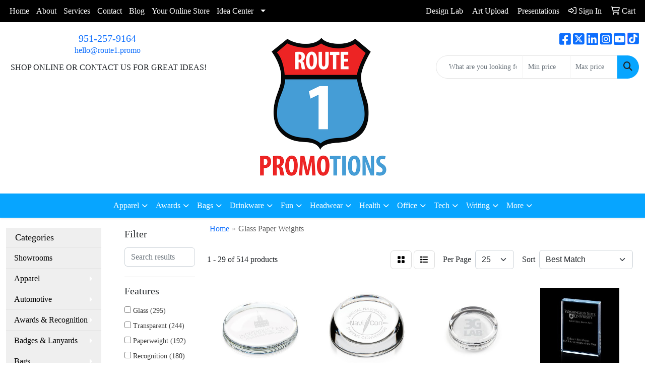

--- FILE ---
content_type: text/html
request_url: https://www.route1.promo/ws/ws.dll/StartSrch?UID=42495&WENavID=18926968
body_size: 13673
content:
<!DOCTYPE html>
<html lang="en"><head>
<meta charset="utf-8">
<meta http-equiv="X-UA-Compatible" content="IE=edge">
<meta name="viewport" content="width=device-width, initial-scale=1">
<!-- The above 3 meta tags *must* come first in the head; any other head content must come *after* these tags -->


<link href="/distsite/styles/8/css/bootstrap.min.css" rel="stylesheet" />
<link href="https://fonts.googleapis.com/css?family=Open+Sans:400,600|Oswald:400,600" rel="stylesheet">
<link href="/distsite/styles/8/css/owl.carousel.min.css" rel="stylesheet">
<link href="/distsite/styles/8/css/nouislider.css" rel="stylesheet">
<!--<link href="/distsite/styles/8/css/menu.css" rel="stylesheet"/>-->
<link href="/distsite/styles/8/css/flexslider.css" rel="stylesheet">
<link href="/distsite/styles/8/css/all.min.css" rel="stylesheet">
<link href="/distsite/styles/8/css/slick/slick.css" rel="stylesheet"/>
<link href="/distsite/styles/8/css/lightbox/lightbox.css" rel="stylesheet"  />
<link href="/distsite/styles/8/css/yamm.css" rel="stylesheet" />
<!-- Custom styles for this theme -->
<link href="/we/we.dll/StyleSheet?UN=42495&Type=WETheme&TS=C45661.5041203704" rel="stylesheet">
<!-- Custom styles for this theme -->
<link href="/we/we.dll/StyleSheet?UN=42495&Type=WETheme-PS&TS=C45661.5041203704" rel="stylesheet">
<style>
.navbar-default .navbar-brand, .navbar-default .navbar-brand img {
    max-height: 220%;
}

#header-inner > div > div > div:nth-child(3) > ul {
display: flex;
gap: 0.4rem;
}
</style>


<style>
    body, html {
        overflow: initial !important;
        overscroll-behavior: initial !important;
    }
    .store-front {
        height: auto !important;
    }
    #loaderAlign{
        height: 100vh;
        display: flex;
        justify-content: center;
        align-items: center;
    }
    .loader {
        border: 16px solid #f3f3f3;
        border-radius: 50%;
        border-top: 16px solid #3498db;
        width: 120px;
        height: 120px;
        -webkit-animation: spin 2s linear infinite; /* Safari */
        animation: spin 2s linear infinite;
    }

    /* Safari */
    @-webkit-keyframes spin {
        0% { -webkit-transform: rotate(0deg); }
        100% { -webkit-transform: rotate(360deg); }
    }

    @keyframes spin {
        0% { transform: rotate(0deg); }
        100% { transform: rotate(360deg); }
    }
</style>

<!-- HTML5 shim and Respond.js for IE8 support of HTML5 elements and media queries -->
<!--[if lt IE 9]>
      <script src="https://oss.maxcdn.com/html5shiv/3.7.3/html5shiv.min.js"></script>
      <script src="https://oss.maxcdn.com/respond/1.4.2/respond.min.js"></script>
    <![endif]-->

</head>

<body style="background:#fff;">


  <!-- Slide-Out Menu -->
  <div id="filter-menu" class="filter-menu">
    <button id="close-menu" class="btn-close"></button>
    <div class="menu-content">
      
<aside class="filter-sidebar">



<div class="filter-section first">
	<h2>Filter</h2>
	 <div class="input-group mb-3">
	 <input type="text" style="border-right:0;" placeholder="Search results" class="form-control text-search-within-results" name="SearchWithinResults" value="" maxlength="100" onkeyup="HandleTextFilter(event);">
	  <label class="input-group-text" style="background-color:#fff;"><a  style="display:none;" href="javascript:void(0);" class="remove-filter" data-toggle="tooltip" title="Clear" onclick="ClearTextFilter();"><i class="far fa-times" aria-hidden="true"></i> <span class="fa-sr-only">x</span></a></label>
	</div>
</div>

<a href="javascript:void(0);" class="clear-filters"  style="display:none;" onclick="ClearDrillDown();">Clear all filters</a>

<div class="filter-section"  style="display:none;">
	<h2>Categories</h2>

	<div class="filter-list">

	 

		<!-- wrapper for more filters -->
        <div class="show-filter">

		</div><!-- showfilters -->

	</div>

		<a href="#" class="show-more"  style="display:none;" >Show more</a>
</div>


<div class="filter-section" >
	<h2>Features</h2>

		<div class="filter-list">

	  		<div class="checkbox"><label><input class="filtercheckbox" type="checkbox" name="2|Glass" ><span> Glass (295)</span></label></div><div class="checkbox"><label><input class="filtercheckbox" type="checkbox" name="2|Transparent" ><span> Transparent (244)</span></label></div><div class="checkbox"><label><input class="filtercheckbox" type="checkbox" name="2|Paperweight" ><span> Paperweight (192)</span></label></div><div class="checkbox"><label><input class="filtercheckbox" type="checkbox" name="2|Recognition" ><span> Recognition (180)</span></label></div><div class="checkbox"><label><input class="filtercheckbox" type="checkbox" name="2|Achievements" ><span> Achievements (173)</span></label></div><div class="checkbox"><label><input class="filtercheckbox" type="checkbox" name="2|Crystal" ><span> Crystal (134)</span></label></div><div class="checkbox"><label><input class="filtercheckbox" type="checkbox" name="2|Desk accessory" ><span> Desk accessory (118)</span></label></div><div class="checkbox"><label><input class="filtercheckbox" type="checkbox" name="2|Round" ><span> Round (113)</span></label></div><div class="checkbox"><label><input class="filtercheckbox" type="checkbox" name="2|Desktop accessory" ><span> Desktop accessory (102)</span></label></div><div class="checkbox"><label><input class="filtercheckbox" type="checkbox" name="2|Loose paper holder" ><span> Loose paper holder (95)</span></label></div><div class="show-filter"><div class="checkbox"><label><input class="filtercheckbox" type="checkbox" name="2|Award" ><span> Award (91)</span></label></div><div class="checkbox"><label><input class="filtercheckbox" type="checkbox" name="2|Paper" ><span> Paper (80)</span></label></div><div class="checkbox"><label><input class="filtercheckbox" type="checkbox" name="2|Heavy glass" ><span> Heavy glass (76)</span></label></div><div class="checkbox"><label><input class="filtercheckbox" type="checkbox" name="2|Anti-scatter paper" ><span> Anti-scatter paper (68)</span></label></div><div class="checkbox"><label><input class="filtercheckbox" type="checkbox" name="2|Horizontal" ><span> Horizontal (68)</span></label></div><div class="checkbox"><label><input class="filtercheckbox" type="checkbox" name="2|Placed on paper" ><span> Placed on paper (68)</span></label></div><div class="checkbox"><label><input class="filtercheckbox" type="checkbox" name="2|Paper weight" ><span> Paper weight (65)</span></label></div><div class="checkbox"><label><input class="filtercheckbox" type="checkbox" name="2|Appreciation" ><span> Appreciation (62)</span></label></div><div class="checkbox"><label><input class="filtercheckbox" type="checkbox" name="2|Vertical" ><span> Vertical (60)</span></label></div><div class="checkbox"><label><input class="filtercheckbox" type="checkbox" name="2|Corporate" ><span> Corporate (57)</span></label></div><div class="checkbox"><label><input class="filtercheckbox" type="checkbox" name="2|Reflective" ><span> Reflective (53)</span></label></div><div class="checkbox"><label><input class="filtercheckbox" type="checkbox" name="2|Optical" ><span> Optical (52)</span></label></div><div class="checkbox"><label><input class="filtercheckbox" type="checkbox" name="2|Acknowledgement" ><span> Acknowledgement (49)</span></label></div><div class="checkbox"><label><input class="filtercheckbox" type="checkbox" name="2|Rectangular" ><span> Rectangular (47)</span></label></div><div class="checkbox"><label><input class="filtercheckbox" type="checkbox" name="2|See through" ><span> See through (47)</span></label></div><div class="checkbox"><label><input class="filtercheckbox" type="checkbox" name="2|Circle" ><span> Circle (46)</span></label></div><div class="checkbox"><label><input class="filtercheckbox" type="checkbox" name="2|Cube" ><span> Cube (39)</span></label></div><div class="checkbox"><label><input class="filtercheckbox" type="checkbox" name="2|Custom made" ><span> Custom made (39)</span></label></div><div class="checkbox"><label><input class="filtercheckbox" type="checkbox" name="2|Luminous" ><span> Luminous (39)</span></label></div><div class="checkbox"><label><input class="filtercheckbox" type="checkbox" name="2|Paper holder" ><span> Paper holder (39)</span></label></div><div class="checkbox"><label><input class="filtercheckbox" type="checkbox" name="2|Desktop" ><span> Desktop (36)</span></label></div><div class="checkbox"><label><input class="filtercheckbox" type="checkbox" name="2|Glass paperweight" ><span> Glass paperweight (36)</span></label></div><div class="checkbox"><label><input class="filtercheckbox" type="checkbox" name="2|Rectangle" ><span> Rectangle (36)</span></label></div><div class="checkbox"><label><input class="filtercheckbox" type="checkbox" name="2|Accomplishment" ><span> Accomplishment (33)</span></label></div><div class="checkbox"><label><input class="filtercheckbox" type="checkbox" name="2|Circular" ><span> Circular (33)</span></label></div><div class="checkbox"><label><input class="filtercheckbox" type="checkbox" name="2|Small heavy object" ><span> Small heavy object (33)</span></label></div><div class="checkbox"><label><input class="filtercheckbox" type="checkbox" name="2|Sphere" ><span> Sphere (33)</span></label></div><div class="checkbox"><label><input class="filtercheckbox" type="checkbox" name="2|Trophy" ><span> Trophy (33)</span></label></div><div class="checkbox"><label><input class="filtercheckbox" type="checkbox" name="2|Desk" ><span> Desk (29)</span></label></div><div class="checkbox"><label><input class="filtercheckbox" type="checkbox" name="2|Clear" ><span> Clear (28)</span></label></div><div class="checkbox"><label><input class="filtercheckbox" type="checkbox" name="2|Personalized" ><span> Personalized (27)</span></label></div><div class="checkbox"><label><input class="filtercheckbox" type="checkbox" name="2|Faceted" ><span> Faceted (26)</span></label></div><div class="checkbox"><label><input class="filtercheckbox" type="checkbox" name="2|Square" ><span> Square (26)</span></label></div><div class="checkbox"><label><input class="filtercheckbox" type="checkbox" name="2|Corporate awards" ><span> Corporate awards (25)</span></label></div><div class="checkbox"><label><input class="filtercheckbox" type="checkbox" name="2|Gift" ><span> Gift (25)</span></label></div><div class="checkbox"><label><input class="filtercheckbox" type="checkbox" name="2|Optic" ><span> Optic (24)</span></label></div><div class="checkbox"><label><input class="filtercheckbox" type="checkbox" name="2|Place on paper" ><span> Place on paper (24)</span></label></div><div class="checkbox"><label><input class="filtercheckbox" type="checkbox" name="2|Sales" ><span> Sales (24)</span></label></div><div class="checkbox"><label><input class="filtercheckbox" type="checkbox" name="2|Excellence" ><span> Excellence (23)</span></label></div><div class="checkbox"><label><input class="filtercheckbox" type="checkbox" name="2|Retirement" ><span> Retirement (23)</span></label></div></div>

			<!-- wrapper for more filters -->
			<div class="show-filter">

			</div><!-- showfilters -->
 		</div>
		<a href="#" class="show-more"  >Show more</a>


</div>


<div class="filter-section" >
	<h2>Colors</h2>

		<div class="filter-list">

		  	<div class="checkbox"><label><input class="filtercheckbox" type="checkbox" name="1|Clear" ><span> Clear (349)</span></label></div><div class="checkbox"><label><input class="filtercheckbox" type="checkbox" name="1|Crystal clear" ><span> Crystal clear (34)</span></label></div><div class="checkbox"><label><input class="filtercheckbox" type="checkbox" name="1|Black" ><span> Black (29)</span></label></div><div class="checkbox"><label><input class="filtercheckbox" type="checkbox" name="1|Clear." ><span> Clear. (20)</span></label></div><div class="checkbox"><label><input class="filtercheckbox" type="checkbox" name="1|Jade green" ><span> Jade green (20)</span></label></div><div class="checkbox"><label><input class="filtercheckbox" type="checkbox" name="1|Blue" ><span> Blue (15)</span></label></div><div class="checkbox"><label><input class="filtercheckbox" type="checkbox" name="1|Green" ><span> Green (15)</span></label></div><div class="checkbox"><label><input class="filtercheckbox" type="checkbox" name="1|Jade" ><span> Jade (8)</span></label></div><div class="checkbox"><label><input class="filtercheckbox" type="checkbox" name="1|Clear/blue" ><span> Clear/blue (6)</span></label></div><div class="checkbox"><label><input class="filtercheckbox" type="checkbox" name="1|Red" ><span> Red (5)</span></label></div><div class="show-filter"><div class="checkbox"><label><input class="filtercheckbox" type="checkbox" name="1|Various" ><span> Various (5)</span></label></div><div class="checkbox"><label><input class="filtercheckbox" type="checkbox" name="1|Rainbow" ><span> Rainbow (4)</span></label></div><div class="checkbox"><label><input class="filtercheckbox" type="checkbox" name="1|Pink" ><span> Pink (3)</span></label></div><div class="checkbox"><label><input class="filtercheckbox" type="checkbox" name="1|Silver" ><span> Silver (3)</span></label></div><div class="checkbox"><label><input class="filtercheckbox" type="checkbox" name="1|Yellow" ><span> Yellow (3)</span></label></div><div class="checkbox"><label><input class="filtercheckbox" type="checkbox" name="1|Blue/silver" ><span> Blue/silver (2)</span></label></div><div class="checkbox"><label><input class="filtercheckbox" type="checkbox" name="1|Clear/frost white." ><span> Clear/frost white. (2)</span></label></div><div class="checkbox"><label><input class="filtercheckbox" type="checkbox" name="1|Clear/rosewood brown" ><span> Clear/rosewood brown (2)</span></label></div><div class="checkbox"><label><input class="filtercheckbox" type="checkbox" name="1|Cobalt blue/silver" ><span> Cobalt blue/silver (2)</span></label></div><div class="checkbox"><label><input class="filtercheckbox" type="checkbox" name="1|Jade glass" ><span> Jade glass (2)</span></label></div><div class="checkbox"><label><input class="filtercheckbox" type="checkbox" name="1|Orange" ><span> Orange (2)</span></label></div><div class="checkbox"><label><input class="filtercheckbox" type="checkbox" name="1|Purple" ><span> Purple (2)</span></label></div><div class="checkbox"><label><input class="filtercheckbox" type="checkbox" name="1|Ruby red" ><span> Ruby red (2)</span></label></div><div class="checkbox"><label><input class="filtercheckbox" type="checkbox" name="1|Transparent clear" ><span> Transparent clear (2)</span></label></div><div class="checkbox"><label><input class="filtercheckbox" type="checkbox" name="1|Bamboo brown" ><span> Bamboo brown (1)</span></label></div><div class="checkbox"><label><input class="filtercheckbox" type="checkbox" name="1|Blue/clear" ><span> Blue/clear (1)</span></label></div><div class="checkbox"><label><input class="filtercheckbox" type="checkbox" name="1|Blue/green" ><span> Blue/green (1)</span></label></div><div class="checkbox"><label><input class="filtercheckbox" type="checkbox" name="1|Brown" ><span> Brown (1)</span></label></div><div class="checkbox"><label><input class="filtercheckbox" type="checkbox" name="1|Clear/black" ><span> Clear/black (1)</span></label></div><div class="checkbox"><label><input class="filtercheckbox" type="checkbox" name="1|Clear/blue/gold" ><span> Clear/blue/gold (1)</span></label></div><div class="checkbox"><label><input class="filtercheckbox" type="checkbox" name="1|Clear/blue/red" ><span> Clear/blue/red (1)</span></label></div><div class="checkbox"><label><input class="filtercheckbox" type="checkbox" name="1|Clear/green" ><span> Clear/green (1)</span></label></div><div class="checkbox"><label><input class="filtercheckbox" type="checkbox" name="1|Clear/marble black" ><span> Clear/marble black (1)</span></label></div><div class="checkbox"><label><input class="filtercheckbox" type="checkbox" name="1|Clear/pink/blue" ><span> Clear/pink/blue (1)</span></label></div><div class="checkbox"><label><input class="filtercheckbox" type="checkbox" name="1|Clear; Blue; Pink" ><span> Clear; Blue; Pink (1)</span></label></div><div class="checkbox"><label><input class="filtercheckbox" type="checkbox" name="1|Cobalt blue/gold" ><span> Cobalt blue/gold (1)</span></label></div><div class="checkbox"><label><input class="filtercheckbox" type="checkbox" name="1|Crystal clear/silver" ><span> Crystal clear/silver (1)</span></label></div><div class="checkbox"><label><input class="filtercheckbox" type="checkbox" name="1|Frost white" ><span> Frost white (1)</span></label></div><div class="checkbox"><label><input class="filtercheckbox" type="checkbox" name="1|Gold" ><span> Gold (1)</span></label></div><div class="checkbox"><label><input class="filtercheckbox" type="checkbox" name="1|Jade green/clear" ><span> Jade green/clear (1)</span></label></div><div class="checkbox"><label><input class="filtercheckbox" type="checkbox" name="1|Light blue" ><span> Light blue (1)</span></label></div><div class="checkbox"><label><input class="filtercheckbox" type="checkbox" name="1|Sapphire blue" ><span> Sapphire blue (1)</span></label></div><div class="checkbox"><label><input class="filtercheckbox" type="checkbox" name="1|Silver/clear" ><span> Silver/clear (1)</span></label></div><div class="checkbox"><label><input class="filtercheckbox" type="checkbox" name="1|Silver/gold" ><span> Silver/gold (1)</span></label></div><div class="checkbox"><label><input class="filtercheckbox" type="checkbox" name="1|Topaz yellow" ><span> Topaz yellow (1)</span></label></div><div class="checkbox"><label><input class="filtercheckbox" type="checkbox" name="1|Transparent rose pink" ><span> Transparent rose pink (1)</span></label></div><div class="checkbox"><label><input class="filtercheckbox" type="checkbox" name="1|Transparent sky blue" ><span> Transparent sky blue (1)</span></label></div><div class="checkbox"><label><input class="filtercheckbox" type="checkbox" name="1|Turquois" ><span> Turquois (1)</span></label></div><div class="checkbox"><label><input class="filtercheckbox" type="checkbox" name="1|Turquoise blue" ><span> Turquoise blue (1)</span></label></div><div class="checkbox"><label><input class="filtercheckbox" type="checkbox" name="1|White" ><span> White (1)</span></label></div></div>


			<!-- wrapper for more filters -->
			<div class="show-filter">

			</div><!-- showfilters -->

		  </div>

		<a href="#" class="show-more"  >Show more</a>
</div>


<div class="filter-section"  >
	<h2>Price Range</h2>
	<div class="filter-price-wrap">
		<div class="filter-price-inner">
			<div class="input-group">
				<span class="input-group-text input-group-text-white">$</span>
				<input type="text" class="form-control form-control-sm filter-min-prices" name="min-prices" value="" placeholder="Min" onkeyup="HandlePriceFilter(event);">
			</div>
			<div class="input-group">
				<span class="input-group-text input-group-text-white">$</span>
				<input type="text" class="form-control form-control-sm filter-max-prices" name="max-prices" value="" placeholder="Max" onkeyup="HandlePriceFilter(event);">
			</div>
		</div>
		<a href="javascript:void(0)" onclick="SetPriceFilter();" ><i class="fa-solid fa-chevron-right"></i></a>
	</div>
</div>

<div class="filter-section"   >
	<h2>Quantity</h2>
	<div class="filter-price-wrap mb-2">
		<input type="text" class="form-control form-control-sm filter-quantity" value="" placeholder="Qty" onkeyup="HandleQuantityFilter(event);">
		<a href="javascript:void(0)" onclick="SetQuantityFilter();"><i class="fa-solid fa-chevron-right"></i></a>
	</div>
</div>




	</aside>

    </div>
</div>




	<div class="container-fluid">
		<div class="row">

			<div class="col-md-3 col-lg-2">
        <div class="d-none d-md-block">
          <div id="desktop-filter">
            
<aside class="filter-sidebar">



<div class="filter-section first">
	<h2>Filter</h2>
	 <div class="input-group mb-3">
	 <input type="text" style="border-right:0;" placeholder="Search results" class="form-control text-search-within-results" name="SearchWithinResults" value="" maxlength="100" onkeyup="HandleTextFilter(event);">
	  <label class="input-group-text" style="background-color:#fff;"><a  style="display:none;" href="javascript:void(0);" class="remove-filter" data-toggle="tooltip" title="Clear" onclick="ClearTextFilter();"><i class="far fa-times" aria-hidden="true"></i> <span class="fa-sr-only">x</span></a></label>
	</div>
</div>

<a href="javascript:void(0);" class="clear-filters"  style="display:none;" onclick="ClearDrillDown();">Clear all filters</a>

<div class="filter-section"  style="display:none;">
	<h2>Categories</h2>

	<div class="filter-list">

	 

		<!-- wrapper for more filters -->
        <div class="show-filter">

		</div><!-- showfilters -->

	</div>

		<a href="#" class="show-more"  style="display:none;" >Show more</a>
</div>


<div class="filter-section" >
	<h2>Features</h2>

		<div class="filter-list">

	  		<div class="checkbox"><label><input class="filtercheckbox" type="checkbox" name="2|Glass" ><span> Glass (295)</span></label></div><div class="checkbox"><label><input class="filtercheckbox" type="checkbox" name="2|Transparent" ><span> Transparent (244)</span></label></div><div class="checkbox"><label><input class="filtercheckbox" type="checkbox" name="2|Paperweight" ><span> Paperweight (192)</span></label></div><div class="checkbox"><label><input class="filtercheckbox" type="checkbox" name="2|Recognition" ><span> Recognition (180)</span></label></div><div class="checkbox"><label><input class="filtercheckbox" type="checkbox" name="2|Achievements" ><span> Achievements (173)</span></label></div><div class="checkbox"><label><input class="filtercheckbox" type="checkbox" name="2|Crystal" ><span> Crystal (134)</span></label></div><div class="checkbox"><label><input class="filtercheckbox" type="checkbox" name="2|Desk accessory" ><span> Desk accessory (118)</span></label></div><div class="checkbox"><label><input class="filtercheckbox" type="checkbox" name="2|Round" ><span> Round (113)</span></label></div><div class="checkbox"><label><input class="filtercheckbox" type="checkbox" name="2|Desktop accessory" ><span> Desktop accessory (102)</span></label></div><div class="checkbox"><label><input class="filtercheckbox" type="checkbox" name="2|Loose paper holder" ><span> Loose paper holder (95)</span></label></div><div class="show-filter"><div class="checkbox"><label><input class="filtercheckbox" type="checkbox" name="2|Award" ><span> Award (91)</span></label></div><div class="checkbox"><label><input class="filtercheckbox" type="checkbox" name="2|Paper" ><span> Paper (80)</span></label></div><div class="checkbox"><label><input class="filtercheckbox" type="checkbox" name="2|Heavy glass" ><span> Heavy glass (76)</span></label></div><div class="checkbox"><label><input class="filtercheckbox" type="checkbox" name="2|Anti-scatter paper" ><span> Anti-scatter paper (68)</span></label></div><div class="checkbox"><label><input class="filtercheckbox" type="checkbox" name="2|Horizontal" ><span> Horizontal (68)</span></label></div><div class="checkbox"><label><input class="filtercheckbox" type="checkbox" name="2|Placed on paper" ><span> Placed on paper (68)</span></label></div><div class="checkbox"><label><input class="filtercheckbox" type="checkbox" name="2|Paper weight" ><span> Paper weight (65)</span></label></div><div class="checkbox"><label><input class="filtercheckbox" type="checkbox" name="2|Appreciation" ><span> Appreciation (62)</span></label></div><div class="checkbox"><label><input class="filtercheckbox" type="checkbox" name="2|Vertical" ><span> Vertical (60)</span></label></div><div class="checkbox"><label><input class="filtercheckbox" type="checkbox" name="2|Corporate" ><span> Corporate (57)</span></label></div><div class="checkbox"><label><input class="filtercheckbox" type="checkbox" name="2|Reflective" ><span> Reflective (53)</span></label></div><div class="checkbox"><label><input class="filtercheckbox" type="checkbox" name="2|Optical" ><span> Optical (52)</span></label></div><div class="checkbox"><label><input class="filtercheckbox" type="checkbox" name="2|Acknowledgement" ><span> Acknowledgement (49)</span></label></div><div class="checkbox"><label><input class="filtercheckbox" type="checkbox" name="2|Rectangular" ><span> Rectangular (47)</span></label></div><div class="checkbox"><label><input class="filtercheckbox" type="checkbox" name="2|See through" ><span> See through (47)</span></label></div><div class="checkbox"><label><input class="filtercheckbox" type="checkbox" name="2|Circle" ><span> Circle (46)</span></label></div><div class="checkbox"><label><input class="filtercheckbox" type="checkbox" name="2|Cube" ><span> Cube (39)</span></label></div><div class="checkbox"><label><input class="filtercheckbox" type="checkbox" name="2|Custom made" ><span> Custom made (39)</span></label></div><div class="checkbox"><label><input class="filtercheckbox" type="checkbox" name="2|Luminous" ><span> Luminous (39)</span></label></div><div class="checkbox"><label><input class="filtercheckbox" type="checkbox" name="2|Paper holder" ><span> Paper holder (39)</span></label></div><div class="checkbox"><label><input class="filtercheckbox" type="checkbox" name="2|Desktop" ><span> Desktop (36)</span></label></div><div class="checkbox"><label><input class="filtercheckbox" type="checkbox" name="2|Glass paperweight" ><span> Glass paperweight (36)</span></label></div><div class="checkbox"><label><input class="filtercheckbox" type="checkbox" name="2|Rectangle" ><span> Rectangle (36)</span></label></div><div class="checkbox"><label><input class="filtercheckbox" type="checkbox" name="2|Accomplishment" ><span> Accomplishment (33)</span></label></div><div class="checkbox"><label><input class="filtercheckbox" type="checkbox" name="2|Circular" ><span> Circular (33)</span></label></div><div class="checkbox"><label><input class="filtercheckbox" type="checkbox" name="2|Small heavy object" ><span> Small heavy object (33)</span></label></div><div class="checkbox"><label><input class="filtercheckbox" type="checkbox" name="2|Sphere" ><span> Sphere (33)</span></label></div><div class="checkbox"><label><input class="filtercheckbox" type="checkbox" name="2|Trophy" ><span> Trophy (33)</span></label></div><div class="checkbox"><label><input class="filtercheckbox" type="checkbox" name="2|Desk" ><span> Desk (29)</span></label></div><div class="checkbox"><label><input class="filtercheckbox" type="checkbox" name="2|Clear" ><span> Clear (28)</span></label></div><div class="checkbox"><label><input class="filtercheckbox" type="checkbox" name="2|Personalized" ><span> Personalized (27)</span></label></div><div class="checkbox"><label><input class="filtercheckbox" type="checkbox" name="2|Faceted" ><span> Faceted (26)</span></label></div><div class="checkbox"><label><input class="filtercheckbox" type="checkbox" name="2|Square" ><span> Square (26)</span></label></div><div class="checkbox"><label><input class="filtercheckbox" type="checkbox" name="2|Corporate awards" ><span> Corporate awards (25)</span></label></div><div class="checkbox"><label><input class="filtercheckbox" type="checkbox" name="2|Gift" ><span> Gift (25)</span></label></div><div class="checkbox"><label><input class="filtercheckbox" type="checkbox" name="2|Optic" ><span> Optic (24)</span></label></div><div class="checkbox"><label><input class="filtercheckbox" type="checkbox" name="2|Place on paper" ><span> Place on paper (24)</span></label></div><div class="checkbox"><label><input class="filtercheckbox" type="checkbox" name="2|Sales" ><span> Sales (24)</span></label></div><div class="checkbox"><label><input class="filtercheckbox" type="checkbox" name="2|Excellence" ><span> Excellence (23)</span></label></div><div class="checkbox"><label><input class="filtercheckbox" type="checkbox" name="2|Retirement" ><span> Retirement (23)</span></label></div></div>

			<!-- wrapper for more filters -->
			<div class="show-filter">

			</div><!-- showfilters -->
 		</div>
		<a href="#" class="show-more"  >Show more</a>


</div>


<div class="filter-section" >
	<h2>Colors</h2>

		<div class="filter-list">

		  	<div class="checkbox"><label><input class="filtercheckbox" type="checkbox" name="1|Clear" ><span> Clear (349)</span></label></div><div class="checkbox"><label><input class="filtercheckbox" type="checkbox" name="1|Crystal clear" ><span> Crystal clear (34)</span></label></div><div class="checkbox"><label><input class="filtercheckbox" type="checkbox" name="1|Black" ><span> Black (29)</span></label></div><div class="checkbox"><label><input class="filtercheckbox" type="checkbox" name="1|Clear." ><span> Clear. (20)</span></label></div><div class="checkbox"><label><input class="filtercheckbox" type="checkbox" name="1|Jade green" ><span> Jade green (20)</span></label></div><div class="checkbox"><label><input class="filtercheckbox" type="checkbox" name="1|Blue" ><span> Blue (15)</span></label></div><div class="checkbox"><label><input class="filtercheckbox" type="checkbox" name="1|Green" ><span> Green (15)</span></label></div><div class="checkbox"><label><input class="filtercheckbox" type="checkbox" name="1|Jade" ><span> Jade (8)</span></label></div><div class="checkbox"><label><input class="filtercheckbox" type="checkbox" name="1|Clear/blue" ><span> Clear/blue (6)</span></label></div><div class="checkbox"><label><input class="filtercheckbox" type="checkbox" name="1|Red" ><span> Red (5)</span></label></div><div class="show-filter"><div class="checkbox"><label><input class="filtercheckbox" type="checkbox" name="1|Various" ><span> Various (5)</span></label></div><div class="checkbox"><label><input class="filtercheckbox" type="checkbox" name="1|Rainbow" ><span> Rainbow (4)</span></label></div><div class="checkbox"><label><input class="filtercheckbox" type="checkbox" name="1|Pink" ><span> Pink (3)</span></label></div><div class="checkbox"><label><input class="filtercheckbox" type="checkbox" name="1|Silver" ><span> Silver (3)</span></label></div><div class="checkbox"><label><input class="filtercheckbox" type="checkbox" name="1|Yellow" ><span> Yellow (3)</span></label></div><div class="checkbox"><label><input class="filtercheckbox" type="checkbox" name="1|Blue/silver" ><span> Blue/silver (2)</span></label></div><div class="checkbox"><label><input class="filtercheckbox" type="checkbox" name="1|Clear/frost white." ><span> Clear/frost white. (2)</span></label></div><div class="checkbox"><label><input class="filtercheckbox" type="checkbox" name="1|Clear/rosewood brown" ><span> Clear/rosewood brown (2)</span></label></div><div class="checkbox"><label><input class="filtercheckbox" type="checkbox" name="1|Cobalt blue/silver" ><span> Cobalt blue/silver (2)</span></label></div><div class="checkbox"><label><input class="filtercheckbox" type="checkbox" name="1|Jade glass" ><span> Jade glass (2)</span></label></div><div class="checkbox"><label><input class="filtercheckbox" type="checkbox" name="1|Orange" ><span> Orange (2)</span></label></div><div class="checkbox"><label><input class="filtercheckbox" type="checkbox" name="1|Purple" ><span> Purple (2)</span></label></div><div class="checkbox"><label><input class="filtercheckbox" type="checkbox" name="1|Ruby red" ><span> Ruby red (2)</span></label></div><div class="checkbox"><label><input class="filtercheckbox" type="checkbox" name="1|Transparent clear" ><span> Transparent clear (2)</span></label></div><div class="checkbox"><label><input class="filtercheckbox" type="checkbox" name="1|Bamboo brown" ><span> Bamboo brown (1)</span></label></div><div class="checkbox"><label><input class="filtercheckbox" type="checkbox" name="1|Blue/clear" ><span> Blue/clear (1)</span></label></div><div class="checkbox"><label><input class="filtercheckbox" type="checkbox" name="1|Blue/green" ><span> Blue/green (1)</span></label></div><div class="checkbox"><label><input class="filtercheckbox" type="checkbox" name="1|Brown" ><span> Brown (1)</span></label></div><div class="checkbox"><label><input class="filtercheckbox" type="checkbox" name="1|Clear/black" ><span> Clear/black (1)</span></label></div><div class="checkbox"><label><input class="filtercheckbox" type="checkbox" name="1|Clear/blue/gold" ><span> Clear/blue/gold (1)</span></label></div><div class="checkbox"><label><input class="filtercheckbox" type="checkbox" name="1|Clear/blue/red" ><span> Clear/blue/red (1)</span></label></div><div class="checkbox"><label><input class="filtercheckbox" type="checkbox" name="1|Clear/green" ><span> Clear/green (1)</span></label></div><div class="checkbox"><label><input class="filtercheckbox" type="checkbox" name="1|Clear/marble black" ><span> Clear/marble black (1)</span></label></div><div class="checkbox"><label><input class="filtercheckbox" type="checkbox" name="1|Clear/pink/blue" ><span> Clear/pink/blue (1)</span></label></div><div class="checkbox"><label><input class="filtercheckbox" type="checkbox" name="1|Clear; Blue; Pink" ><span> Clear; Blue; Pink (1)</span></label></div><div class="checkbox"><label><input class="filtercheckbox" type="checkbox" name="1|Cobalt blue/gold" ><span> Cobalt blue/gold (1)</span></label></div><div class="checkbox"><label><input class="filtercheckbox" type="checkbox" name="1|Crystal clear/silver" ><span> Crystal clear/silver (1)</span></label></div><div class="checkbox"><label><input class="filtercheckbox" type="checkbox" name="1|Frost white" ><span> Frost white (1)</span></label></div><div class="checkbox"><label><input class="filtercheckbox" type="checkbox" name="1|Gold" ><span> Gold (1)</span></label></div><div class="checkbox"><label><input class="filtercheckbox" type="checkbox" name="1|Jade green/clear" ><span> Jade green/clear (1)</span></label></div><div class="checkbox"><label><input class="filtercheckbox" type="checkbox" name="1|Light blue" ><span> Light blue (1)</span></label></div><div class="checkbox"><label><input class="filtercheckbox" type="checkbox" name="1|Sapphire blue" ><span> Sapphire blue (1)</span></label></div><div class="checkbox"><label><input class="filtercheckbox" type="checkbox" name="1|Silver/clear" ><span> Silver/clear (1)</span></label></div><div class="checkbox"><label><input class="filtercheckbox" type="checkbox" name="1|Silver/gold" ><span> Silver/gold (1)</span></label></div><div class="checkbox"><label><input class="filtercheckbox" type="checkbox" name="1|Topaz yellow" ><span> Topaz yellow (1)</span></label></div><div class="checkbox"><label><input class="filtercheckbox" type="checkbox" name="1|Transparent rose pink" ><span> Transparent rose pink (1)</span></label></div><div class="checkbox"><label><input class="filtercheckbox" type="checkbox" name="1|Transparent sky blue" ><span> Transparent sky blue (1)</span></label></div><div class="checkbox"><label><input class="filtercheckbox" type="checkbox" name="1|Turquois" ><span> Turquois (1)</span></label></div><div class="checkbox"><label><input class="filtercheckbox" type="checkbox" name="1|Turquoise blue" ><span> Turquoise blue (1)</span></label></div><div class="checkbox"><label><input class="filtercheckbox" type="checkbox" name="1|White" ><span> White (1)</span></label></div></div>


			<!-- wrapper for more filters -->
			<div class="show-filter">

			</div><!-- showfilters -->

		  </div>

		<a href="#" class="show-more"  >Show more</a>
</div>


<div class="filter-section"  >
	<h2>Price Range</h2>
	<div class="filter-price-wrap">
		<div class="filter-price-inner">
			<div class="input-group">
				<span class="input-group-text input-group-text-white">$</span>
				<input type="text" class="form-control form-control-sm filter-min-prices" name="min-prices" value="" placeholder="Min" onkeyup="HandlePriceFilter(event);">
			</div>
			<div class="input-group">
				<span class="input-group-text input-group-text-white">$</span>
				<input type="text" class="form-control form-control-sm filter-max-prices" name="max-prices" value="" placeholder="Max" onkeyup="HandlePriceFilter(event);">
			</div>
		</div>
		<a href="javascript:void(0)" onclick="SetPriceFilter();" ><i class="fa-solid fa-chevron-right"></i></a>
	</div>
</div>

<div class="filter-section"   >
	<h2>Quantity</h2>
	<div class="filter-price-wrap mb-2">
		<input type="text" class="form-control form-control-sm filter-quantity" value="" placeholder="Qty" onkeyup="HandleQuantityFilter(event);">
		<a href="javascript:void(0)" onclick="SetQuantityFilter();"><i class="fa-solid fa-chevron-right"></i></a>
	</div>
</div>




	</aside>

          </div>
        </div>
			</div>

			<div class="col-md-9 col-lg-10">
				

				<ol class="breadcrumb"  >
              		<li><a href="https://www.route1.promo" target="_top">Home</a></li>
             	 	<li class="active">Glass Paper Weights</li>
            	</ol>




				<div id="product-list-controls">

				
						<div class="d-flex align-items-center justify-content-between">
							<div class="d-none d-md-block me-3">
								1 - 29 of  514 <span class="d-none d-lg-inline">products</span>
							</div>
					  
						  <!-- Right Aligned Controls -->
						  <div class="product-controls-right d-flex align-items-center">
       
              <button id="show-filter-button" class="btn btn-control d-block d-md-none"><i class="fa-solid fa-filter" aria-hidden="true"></i></button>

							
							<span class="me-3">
								<a href="/ws/ws.dll/StartSrch?UID=42495&WENavID=18926968&View=T&ST=260121133933449384046412" class="btn btn-control grid" title="Change to Grid View"><i class="fa-solid fa-grid-2" aria-hidden="true"></i>  <span class="fa-sr-only">Grid</span></a>
								<a href="/ws/ws.dll/StartSrch?UID=42495&WENavID=18926968&View=L&ST=260121133933449384046412" class="btn btn-control" title="Change to List View"><i class="fa-solid fa-list"></i> <span class="fa-sr-only">List</span></a>
							</span>
							
					  
							<!-- Number of Items Per Page -->
							<div class="me-2 d-none d-lg-block">
								<label>Per Page</label>
							</div>
							<div class="me-3 d-none d-md-block">
								<select class="form-select notranslate" onchange="GoToNewURL(this);" aria-label="Items per page">
									<option value="/ws/ws.dll/StartSrch?UID=42495&WENavID=18926968&ST=260121133933449384046412&PPP=10" >10</option><option value="/ws/ws.dll/StartSrch?UID=42495&WENavID=18926968&ST=260121133933449384046412&PPP=25" selected>25</option><option value="/ws/ws.dll/StartSrch?UID=42495&WENavID=18926968&ST=260121133933449384046412&PPP=50" >50</option><option value="/ws/ws.dll/StartSrch?UID=42495&WENavID=18926968&ST=260121133933449384046412&PPP=100" >100</option><option value="/ws/ws.dll/StartSrch?UID=42495&WENavID=18926968&ST=260121133933449384046412&PPP=250" >250</option>
								
								</select>
							</div>
					  
							<!-- Sort By -->
							<div class="d-none d-lg-block me-2">
								<label>Sort</label>
							</div>
							<div>
								<select class="form-select" onchange="GoToNewURL(this);">
									<option value="/ws/ws.dll/StartSrch?UID=42495&WENavID=18926968&Sort=0">Best Match</option><option value="/ws/ws.dll/StartSrch?UID=42495&WENavID=18926968&Sort=3">Most Popular</option><option value="/ws/ws.dll/StartSrch?UID=42495&WENavID=18926968&Sort=1">Price (Low to High)</option><option value="/ws/ws.dll/StartSrch?UID=42495&WENavID=18926968&Sort=2">Price (High to Low)</option>
								 </select>
							</div>
						  </div>
						</div>

			  </div>

				<!-- Product Results List -->
				<ul class="thumbnail-list"><a name="0" href="#" alt="Item 0"></a>
<li>
 <a href="https://www.route1.promo/p/KJINI-LZFXN/jaffa-oval-paperweight" target="_parent" alt="JAFFA® Oval Paperweight">
 <div class="pr-list-grid">
		<img class="img-responsive" src="/ws/ws.dll/QPic?SN=57550&P=525470127&I=0&PX=300" alt="JAFFA® Oval Paperweight">
		<p class="pr-name">JAFFA® Oval Paperweight</p>
		<div class="pr-meta-row">
			<div class="product-reviews"  style="display:none;">
				<div class="rating-stars">
				<i class="fa-solid fa-star-sharp" aria-hidden="true"></i><i class="fa-solid fa-star-sharp" aria-hidden="true"></i><i class="fa-solid fa-star-sharp" aria-hidden="true"></i><i class="fa-solid fa-star-sharp" aria-hidden="true"></i><i class="fa-solid fa-star-sharp" aria-hidden="true"></i>
				</div>
				<span class="rating-count">(0)</span>
			</div>
			
		</div>
		<p class="pr-number"  ><span class="notranslate">Item #KJINI-LZFXN</span></p>
		<p class="pr-price"  ><span class="notranslate">$45.31</span> - <span class="notranslate">$60.32</span></p>
 </div>
 </a>
</li>
<a name="1" href="#" alt="Item 1"></a>
<li>
 <a href="https://www.route1.promo/p/QJINJ-LZFXO/jaffa-clear-slant-top-paperweight" target="_parent" alt="JAFFA® Clear Slant-Top Paperweight">
 <div class="pr-list-grid">
		<img class="img-responsive" src="/ws/ws.dll/QPic?SN=57550&P=925470128&I=0&PX=300" alt="JAFFA® Clear Slant-Top Paperweight">
		<p class="pr-name">JAFFA® Clear Slant-Top Paperweight</p>
		<div class="pr-meta-row">
			<div class="product-reviews"  style="display:none;">
				<div class="rating-stars">
				<i class="fa-solid fa-star-sharp" aria-hidden="true"></i><i class="fa-solid fa-star-sharp" aria-hidden="true"></i><i class="fa-solid fa-star-sharp" aria-hidden="true"></i><i class="fa-solid fa-star-sharp" aria-hidden="true"></i><i class="fa-solid fa-star-sharp" aria-hidden="true"></i>
				</div>
				<span class="rating-count">(0)</span>
			</div>
			
		</div>
		<p class="pr-number"  ><span class="notranslate">Item #QJINJ-LZFXO</span></p>
		<p class="pr-price"  ><span class="notranslate">$51.67</span> - <span class="notranslate">$68.76</span></p>
 </div>
 </a>
</li>
<a name="2" href="#" alt="Item 2"></a>
<li>
 <a href="https://www.route1.promo/p/AJQIJ-MKCFY/flat-round-paperweight" target="_parent" alt="Flat Round Paperweight">
 <div class="pr-list-grid">
		<img class="img-responsive" src="/ws/ws.dll/QPic?SN=64712&P=735660978&I=0&PX=300" alt="Flat Round Paperweight">
		<p class="pr-name">Flat Round Paperweight</p>
		<div class="pr-meta-row">
			<div class="product-reviews"  style="display:none;">
				<div class="rating-stars">
				<i class="fa-solid fa-star-sharp" aria-hidden="true"></i><i class="fa-solid fa-star-sharp" aria-hidden="true"></i><i class="fa-solid fa-star-sharp" aria-hidden="true"></i><i class="fa-solid fa-star-sharp" aria-hidden="true"></i><i class="fa-solid fa-star-sharp" aria-hidden="true"></i>
				</div>
				<span class="rating-count">(0)</span>
			</div>
			
		</div>
		<p class="pr-number"  ><span class="notranslate">Item #AJQIJ-MKCFY</span></p>
		<p class="pr-price"  ><span class="notranslate">$17.50</span> - <span class="notranslate">$18.50</span></p>
 </div>
 </a>
</li>
<a name="3" href="#" alt="Item 3"></a>
<li>
 <a href="https://www.route1.promo/p/AJQHE-MKCGD/rectangle-paperweight" target="_parent" alt="Rectangle Paperweight">
 <div class="pr-list-grid">
		<img class="img-responsive" src="/ws/ws.dll/QPic?SN=64712&P=765660983&I=0&PX=300" alt="Rectangle Paperweight">
		<p class="pr-name">Rectangle Paperweight</p>
		<div class="pr-meta-row">
			<div class="product-reviews"  style="display:none;">
				<div class="rating-stars">
				<i class="fa-solid fa-star-sharp" aria-hidden="true"></i><i class="fa-solid fa-star-sharp" aria-hidden="true"></i><i class="fa-solid fa-star-sharp" aria-hidden="true"></i><i class="fa-solid fa-star-sharp" aria-hidden="true"></i><i class="fa-solid fa-star-sharp" aria-hidden="true"></i>
				</div>
				<span class="rating-count">(0)</span>
			</div>
			
		</div>
		<p class="pr-number"  ><span class="notranslate">Item #AJQHE-MKCGD</span></p>
		<p class="pr-price"  ><span class="notranslate">$19.45</span> - <span class="notranslate">$20.85</span></p>
 </div>
 </a>
</li>
<a name="4" href="#" alt="Item 4"></a>
<li>
 <a href="https://www.route1.promo/p/WDIJH-SDLQS/coeur-heart-paperweight" target="_parent" alt="Coeur Heart Paperweight">
 <div class="pr-list-grid">
		<img class="img-responsive" src="/ws/ws.dll/QPic?SN=64712&P=768286166&I=0&PX=300" alt="Coeur Heart Paperweight">
		<p class="pr-name">Coeur Heart Paperweight</p>
		<div class="pr-meta-row">
			<div class="product-reviews"  style="display:none;">
				<div class="rating-stars">
				<i class="fa-solid fa-star-sharp" aria-hidden="true"></i><i class="fa-solid fa-star-sharp" aria-hidden="true"></i><i class="fa-solid fa-star-sharp" aria-hidden="true"></i><i class="fa-solid fa-star-sharp" aria-hidden="true"></i><i class="fa-solid fa-star-sharp" aria-hidden="true"></i>
				</div>
				<span class="rating-count">(0)</span>
			</div>
			
		</div>
		<p class="pr-number"  ><span class="notranslate">Item #WDIJH-SDLQS</span></p>
		<p class="pr-price"  ><span class="notranslate">$22.50</span> - <span class="notranslate">$24.50</span></p>
 </div>
 </a>
</li>
<a name="5" href="#" alt="Item 5"></a>
<li>
 <a href="https://www.route1.promo/p/JDMIK-RUYJJ/medina-paperweight-3d" target="_parent" alt="Medina Paperweight 3D">
 <div class="pr-list-grid">
		<img class="img-responsive" src="/ws/ws.dll/QPic?SN=64712&P=568136579&I=0&PX=300" alt="Medina Paperweight 3D">
		<p class="pr-name">Medina Paperweight 3D</p>
		<div class="pr-meta-row">
			<div class="product-reviews"  style="display:none;">
				<div class="rating-stars">
				<i class="fa-solid fa-star-sharp" aria-hidden="true"></i><i class="fa-solid fa-star-sharp" aria-hidden="true"></i><i class="fa-solid fa-star-sharp" aria-hidden="true"></i><i class="fa-solid fa-star-sharp" aria-hidden="true"></i><i class="fa-solid fa-star-sharp" aria-hidden="true"></i>
				</div>
				<span class="rating-count">(0)</span>
			</div>
			
		</div>
		<p class="pr-number"  ><span class="notranslate">Item #JDMIK-RUYJJ</span></p>
		<p class="pr-price"  ><span class="notranslate">$45.50</span> - <span class="notranslate">$49.50</span></p>
 </div>
 </a>
</li>
<a name="6" href="#" alt="Item 6"></a>
<li>
 <a href="https://www.route1.promo/p/ICINE-RVNYX/apple-paperweight" target="_parent" alt="Apple Paperweight">
 <div class="pr-list-grid">
		<img class="img-responsive" src="/ws/ws.dll/QPic?SN=64712&P=948147123&I=0&PX=300" alt="Apple Paperweight">
		<p class="pr-name">Apple Paperweight</p>
		<div class="pr-meta-row">
			<div class="product-reviews"  style="display:none;">
				<div class="rating-stars">
				<i class="fa-solid fa-star-sharp" aria-hidden="true"></i><i class="fa-solid fa-star-sharp" aria-hidden="true"></i><i class="fa-solid fa-star-sharp" aria-hidden="true"></i><i class="fa-solid fa-star-sharp" aria-hidden="true"></i><i class="fa-solid fa-star-sharp" aria-hidden="true"></i>
				</div>
				<span class="rating-count">(0)</span>
			</div>
			
		</div>
		<p class="pr-number"  ><span class="notranslate">Item #ICINE-RVNYX</span></p>
		<p class="pr-price"  ><span class="notranslate">$39.50</span> - <span class="notranslate">$42.50</span></p>
 </div>
 </a>
</li>
<a name="7" href="#" alt="Item 7"></a>
<li>
 <a href="https://www.route1.promo/p/VDIIC-SDLQX/halperin-rectangle-paperweight" target="_parent" alt="Halperin Rectangle Paperweight">
 <div class="pr-list-grid">
		<img class="img-responsive" src="/ws/ws.dll/QPic?SN=64712&P=798286171&I=0&PX=300" alt="Halperin Rectangle Paperweight">
		<p class="pr-name">Halperin Rectangle Paperweight</p>
		<div class="pr-meta-row">
			<div class="product-reviews"  style="display:none;">
				<div class="rating-stars">
				<i class="fa-solid fa-star-sharp" aria-hidden="true"></i><i class="fa-solid fa-star-sharp" aria-hidden="true"></i><i class="fa-solid fa-star-sharp" aria-hidden="true"></i><i class="fa-solid fa-star-sharp" aria-hidden="true"></i><i class="fa-solid fa-star-sharp" aria-hidden="true"></i>
				</div>
				<span class="rating-count">(0)</span>
			</div>
			
		</div>
		<p class="pr-number"  ><span class="notranslate">Item #VDIIC-SDLQX</span></p>
		<p class="pr-price"  ><span class="notranslate">$20.50</span> - <span class="notranslate">$22.50</span></p>
 </div>
 </a>
</li>
<a name="8" href="#" alt="Item 8"></a>
<li>
 <a href="https://www.route1.promo/p/IIHPD-MKCGW/iceberg-round-jade" target="_parent" alt="Iceberg Round - Jade">
 <div class="pr-list-grid">
		<img class="img-responsive" src="/ws/ws.dll/QPic?SN=64712&P=755661002&I=0&PX=300" alt="Iceberg Round - Jade">
		<p class="pr-name">Iceberg Round - Jade</p>
		<div class="pr-meta-row">
			<div class="product-reviews"  style="display:none;">
				<div class="rating-stars">
				<i class="fa-solid fa-star-sharp" aria-hidden="true"></i><i class="fa-solid fa-star-sharp" aria-hidden="true"></i><i class="fa-solid fa-star-sharp" aria-hidden="true"></i><i class="fa-solid fa-star-sharp" aria-hidden="true"></i><i class="fa-solid fa-star-sharp" aria-hidden="true"></i>
				</div>
				<span class="rating-count">(0)</span>
			</div>
			
		</div>
		<p class="pr-number"  ><span class="notranslate">Item #IIHPD-MKCGW</span></p>
		<p class="pr-price"  ><span class="notranslate">$39.50</span> - <span class="notranslate">$42.50</span></p>
 </div>
 </a>
</li>
<a name="9" href="#" alt="Item 9"></a>
<li>
 <a href="https://www.route1.promo/p/NJKGB-MKBJI/iceberg-oil-drop-award-jade" target="_parent" alt="Iceberg Oil Drop Award - Jade">
 <div class="pr-list-grid">
		<img class="img-responsive" src="/ws/ws.dll/QPic?SN=64712&P=195660390&I=0&PX=300" alt="Iceberg Oil Drop Award - Jade">
		<p class="pr-name">Iceberg Oil Drop Award - Jade</p>
		<div class="pr-meta-row">
			<div class="product-reviews"  style="display:none;">
				<div class="rating-stars">
				<i class="fa-solid fa-star-sharp" aria-hidden="true"></i><i class="fa-solid fa-star-sharp" aria-hidden="true"></i><i class="fa-solid fa-star-sharp" aria-hidden="true"></i><i class="fa-solid fa-star-sharp" aria-hidden="true"></i><i class="fa-solid fa-star-sharp" aria-hidden="true"></i>
				</div>
				<span class="rating-count">(0)</span>
			</div>
			
		</div>
		<p class="pr-number"  ><span class="notranslate">Item #NJKGB-MKBJI</span></p>
		<p class="pr-price"  ><span class="notranslate">$51.50</span> - <span class="notranslate">$55.50</span></p>
 </div>
 </a>
</li>
<a name="10" href="#" alt="Item 10"></a>
<li>
 <a href="https://www.route1.promo/p/TJKGC-MKBJJ/iceberg-oil-drop-award-starfire" target="_parent" alt="Iceberg Oil Drop Award - Starfire">
 <div class="pr-list-grid">
		<img class="img-responsive" src="/ws/ws.dll/QPic?SN=64712&P=595660391&I=0&PX=300" alt="Iceberg Oil Drop Award - Starfire">
		<p class="pr-name">Iceberg Oil Drop Award - Starfire</p>
		<div class="pr-meta-row">
			<div class="product-reviews"  style="display:none;">
				<div class="rating-stars">
				<i class="fa-solid fa-star-sharp" aria-hidden="true"></i><i class="fa-solid fa-star-sharp" aria-hidden="true"></i><i class="fa-solid fa-star-sharp" aria-hidden="true"></i><i class="fa-solid fa-star-sharp" aria-hidden="true"></i><i class="fa-solid fa-star-sharp" aria-hidden="true"></i>
				</div>
				<span class="rating-count">(0)</span>
			</div>
			
		</div>
		<p class="pr-number"  ><span class="notranslate">Item #TJKGC-MKBJJ</span></p>
		<p class="pr-price"  ><span class="notranslate">$57.50</span> - <span class="notranslate">$63.50</span></p>
 </div>
 </a>
</li>
<a name="11" href="#" alt="Item 11"></a>
<li>
 <a href="https://www.route1.promo/p/OCINF-RVNYY/apple-award-on-sommerville-base" target="_parent" alt="Apple Award on Sommerville Base">
 <div class="pr-list-grid">
		<img class="img-responsive" src="/ws/ws.dll/QPic?SN=64712&P=348147124&I=0&PX=300" alt="Apple Award on Sommerville Base">
		<p class="pr-name">Apple Award on Sommerville Base</p>
		<div class="pr-meta-row">
			<div class="product-reviews"  style="display:none;">
				<div class="rating-stars">
				<i class="fa-solid fa-star-sharp" aria-hidden="true"></i><i class="fa-solid fa-star-sharp" aria-hidden="true"></i><i class="fa-solid fa-star-sharp" aria-hidden="true"></i><i class="fa-solid fa-star-sharp" aria-hidden="true"></i><i class="fa-solid fa-star-sharp" aria-hidden="true"></i>
				</div>
				<span class="rating-count">(0)</span>
			</div>
			
		</div>
		<p class="pr-number"  ><span class="notranslate">Item #OCINF-RVNYY</span></p>
		<p class="pr-price"  ><span class="notranslate">$80.00</span> - <span class="notranslate">$86.00</span></p>
 </div>
 </a>
</li>
<a name="12" href="#" alt="Item 12"></a>
<li>
 <a href="https://www.route1.promo/p/BCINH-RVNZA/apple-award-on-granite-base" target="_parent" alt="Apple Award on Granite Base">
 <div class="pr-list-grid">
		<img class="img-responsive" src="/ws/ws.dll/QPic?SN=64712&P=148147126&I=0&PX=300" alt="Apple Award on Granite Base">
		<p class="pr-name">Apple Award on Granite Base</p>
		<div class="pr-meta-row">
			<div class="product-reviews"  style="display:none;">
				<div class="rating-stars">
				<i class="fa-solid fa-star-sharp" aria-hidden="true"></i><i class="fa-solid fa-star-sharp" aria-hidden="true"></i><i class="fa-solid fa-star-sharp" aria-hidden="true"></i><i class="fa-solid fa-star-sharp" aria-hidden="true"></i><i class="fa-solid fa-star-sharp" aria-hidden="true"></i>
				</div>
				<span class="rating-count">(0)</span>
			</div>
			
		</div>
		<p class="pr-number"  ><span class="notranslate">Item #BCINH-RVNZA</span></p>
		<p class="pr-price"  ><span class="notranslate">$64.00</span> - <span class="notranslate">$70.00</span></p>
 </div>
 </a>
</li>
<a name="13" href="#" alt="Item 13"></a>
<li>
 <a href="https://www.route1.promo/p/NCINJ-RVNZC/apple-award-on-aluminum-base" target="_parent" alt="Apple Award on Aluminum Base">
 <div class="pr-list-grid">
		<img class="img-responsive" src="/ws/ws.dll/QPic?SN=64712&P=948147128&I=0&PX=300" alt="Apple Award on Aluminum Base">
		<p class="pr-name">Apple Award on Aluminum Base</p>
		<div class="pr-meta-row">
			<div class="product-reviews"  style="display:none;">
				<div class="rating-stars">
				<i class="fa-solid fa-star-sharp" aria-hidden="true"></i><i class="fa-solid fa-star-sharp" aria-hidden="true"></i><i class="fa-solid fa-star-sharp" aria-hidden="true"></i><i class="fa-solid fa-star-sharp" aria-hidden="true"></i><i class="fa-solid fa-star-sharp" aria-hidden="true"></i>
				</div>
				<span class="rating-count">(0)</span>
			</div>
			
		</div>
		<p class="pr-number"  ><span class="notranslate">Item #NCINJ-RVNZC</span></p>
		<p class="pr-price"  ><span class="notranslate">$62.00</span> - <span class="notranslate">$68.00</span></p>
 </div>
 </a>
</li>
<a name="14" href="#" alt="Item 14"></a>
<li>
 <a href="https://www.route1.promo/p/TCINK-RVNZD/apple-award-on-clear-base" target="_parent" alt="Apple Award on Clear Base">
 <div class="pr-list-grid">
		<img class="img-responsive" src="/ws/ws.dll/QPic?SN=64712&P=348147129&I=0&PX=300" alt="Apple Award on Clear Base">
		<p class="pr-name">Apple Award on Clear Base</p>
		<div class="pr-meta-row">
			<div class="product-reviews"  style="display:none;">
				<div class="rating-stars">
				<i class="fa-solid fa-star-sharp" aria-hidden="true"></i><i class="fa-solid fa-star-sharp" aria-hidden="true"></i><i class="fa-solid fa-star-sharp" aria-hidden="true"></i><i class="fa-solid fa-star-sharp" aria-hidden="true"></i><i class="fa-solid fa-star-sharp" aria-hidden="true"></i>
				</div>
				<span class="rating-count">(0)</span>
			</div>
			
		</div>
		<p class="pr-number"  ><span class="notranslate">Item #TCINK-RVNZD</span></p>
		<p class="pr-price"  ><span class="notranslate">$58.00</span> - <span class="notranslate">$62.00</span></p>
 </div>
 </a>
</li>
<a name="15" href="#" alt="Item 15"></a>
<li>
 <a href="https://www.route1.promo/p/BJQGI-MKCGR/clear-apple-w-flat-front--back" target="_parent" alt="Clear Apple w/ Flat Front &amp; Back">
 <div class="pr-list-grid">
		<img class="img-responsive" src="/ws/ws.dll/QPic?SN=64712&P=395660997&I=0&PX=300" alt="Clear Apple w/ Flat Front &amp; Back">
		<p class="pr-name">Clear Apple w/ Flat Front &amp; Back</p>
		<div class="pr-meta-row">
			<div class="product-reviews"  style="display:none;">
				<div class="rating-stars">
				<i class="fa-solid fa-star-sharp" aria-hidden="true"></i><i class="fa-solid fa-star-sharp" aria-hidden="true"></i><i class="fa-solid fa-star-sharp" aria-hidden="true"></i><i class="fa-solid fa-star-sharp" aria-hidden="true"></i><i class="fa-solid fa-star-sharp" aria-hidden="true"></i>
				</div>
				<span class="rating-count">(0)</span>
			</div>
			
		</div>
		<p class="pr-number"  ><span class="notranslate">Item #BJQGI-MKCGR</span></p>
		<p class="pr-price"  ><span class="notranslate">$40.50</span> - <span class="notranslate">$43.50</span></p>
 </div>
 </a>
</li>
<a name="16" href="#" alt="Item 16"></a>
<li>
 <a href="https://www.route1.promo/p/HJQGJ-MKCGS/iceberg-horizontal-jade" target="_parent" alt="Iceberg Horizontal - Jade">
 <div class="pr-list-grid">
		<img class="img-responsive" src="/ws/ws.dll/QPic?SN=64712&P=795660998&I=0&PX=300" alt="Iceberg Horizontal - Jade">
		<p class="pr-name">Iceberg Horizontal - Jade</p>
		<div class="pr-meta-row">
			<div class="product-reviews"  style="display:none;">
				<div class="rating-stars">
				<i class="fa-solid fa-star-sharp" aria-hidden="true"></i><i class="fa-solid fa-star-sharp" aria-hidden="true"></i><i class="fa-solid fa-star-sharp" aria-hidden="true"></i><i class="fa-solid fa-star-sharp" aria-hidden="true"></i><i class="fa-solid fa-star-sharp" aria-hidden="true"></i>
				</div>
				<span class="rating-count">(0)</span>
			</div>
			
		</div>
		<p class="pr-number"  ><span class="notranslate">Item #HJQGJ-MKCGS</span></p>
		<p class="pr-price"  ><span class="notranslate">$43.50</span> - <span class="notranslate">$47.50</span></p>
 </div>
 </a>
</li>
<a name="17" href="#" alt="Item 17"></a>
<li>
 <a href="https://www.route1.promo/p/WIHPB-MKCGU/iceberg-mountain-jade" target="_parent" alt="Iceberg Mountain - Jade">
 <div class="pr-list-grid">
		<img class="img-responsive" src="/ws/ws.dll/QPic?SN=64712&P=955661000&I=0&PX=300" alt="Iceberg Mountain - Jade">
		<p class="pr-name">Iceberg Mountain - Jade</p>
		<div class="pr-meta-row">
			<div class="product-reviews"  style="display:none;">
				<div class="rating-stars">
				<i class="fa-solid fa-star-sharp" aria-hidden="true"></i><i class="fa-solid fa-star-sharp" aria-hidden="true"></i><i class="fa-solid fa-star-sharp" aria-hidden="true"></i><i class="fa-solid fa-star-sharp" aria-hidden="true"></i><i class="fa-solid fa-star-sharp" aria-hidden="true"></i>
				</div>
				<span class="rating-count">(0)</span>
			</div>
			
		</div>
		<p class="pr-number"  ><span class="notranslate">Item #WIHPB-MKCGU</span></p>
		<p class="pr-price"  ><span class="notranslate">$40.50</span> - <span class="notranslate">$44.50</span></p>
 </div>
 </a>
</li>
<a name="18" href="#" alt="Item 18"></a>
<li>
 <a href="https://www.route1.promo/p/LGQLC-MRCDH/marble-globe-on-starfire-base-black" target="_parent" alt="Marble Globe on Starfire Base - Black">
 <div class="pr-list-grid">
		<img class="img-responsive" src="/ws/ws.dll/QPic?SN=64712&P=765783941&I=0&PX=300" alt="Marble Globe on Starfire Base - Black">
		<p class="pr-name">Marble Globe on Starfire Base - Black</p>
		<div class="pr-meta-row">
			<div class="product-reviews"  style="display:none;">
				<div class="rating-stars">
				<i class="fa-solid fa-star-sharp" aria-hidden="true"></i><i class="fa-solid fa-star-sharp" aria-hidden="true"></i><i class="fa-solid fa-star-sharp" aria-hidden="true"></i><i class="fa-solid fa-star-sharp" aria-hidden="true"></i><i class="fa-solid fa-star-sharp" aria-hidden="true"></i>
				</div>
				<span class="rating-count">(0)</span>
			</div>
			
		</div>
		<p class="pr-number"  ><span class="notranslate">Item #LGQLC-MRCDH</span></p>
		<p class="pr-price"  ><span class="notranslate">$165.00</span> - <span class="notranslate">$179.00</span></p>
 </div>
 </a>
</li>
<a name="19" href="#" alt="Item 19"></a>
<li>
 <a href="https://www.route1.promo/p/WCNII-JEVPD/2-78-dia-x-34-h-round-glass-paperweight-8508p-4color-process" target="_parent" alt="2 7/8&quot; Dia x 3/4&quot; H Round Glass Paperweight - 8508P (4Color Process)">
 <div class="pr-list-grid">
		<img class="img-responsive" src="/ws/ws.dll/QPic?SN=51749&P=994197677&I=0&PX=300" alt="2 7/8&quot; Dia x 3/4&quot; H Round Glass Paperweight - 8508P (4Color Process)">
		<p class="pr-name">2 7/8&quot; Dia x 3/4&quot; H Round Glass Paperweight - 8508P (4Color Process)</p>
		<div class="pr-meta-row">
			<div class="product-reviews"  style="display:none;">
				<div class="rating-stars">
				<i class="fa-solid fa-star-sharp active" aria-hidden="true"></i><i class="fa-solid fa-star-sharp active" aria-hidden="true"></i><i class="fa-solid fa-star-sharp active" aria-hidden="true"></i><i class="fa-solid fa-star-sharp active" aria-hidden="true"></i><i class="fa-solid fa-star-sharp active" aria-hidden="true"></i>
				</div>
				<span class="rating-count">(1)</span>
			</div>
			
		</div>
		<p class="pr-number"  ><span class="notranslate">Item #WCNII-JEVPD</span></p>
		<p class="pr-price"  ><span class="notranslate">$15.88</span> - <span class="notranslate">$24.78</span></p>
 </div>
 </a>
</li>
<a name="20" href="#" alt="Item 20"></a>
<li>
 <a href="https://www.route1.promo/p/DIMOD-LDDAU/3-x-5-x-34-glass-rect.-paperweight-8513p-4color-process" target="_parent" alt="3&quot; x 5&quot; x 3/4&quot; Glass Rect. Paperweight - 8513P (4Color Process)">
 <div class="pr-list-grid">
		<img class="img-responsive" src="/ws/ws.dll/QPic?SN=51749&P=505081512&I=0&PX=300" alt="3&quot; x 5&quot; x 3/4&quot; Glass Rect. Paperweight - 8513P (4Color Process)">
		<p class="pr-name">3&quot; x 5&quot; x 3/4&quot; Glass Rect. Paperweight - 8513P (4Color Process)</p>
		<div class="pr-meta-row">
			<div class="product-reviews"  style="display:none;">
				<div class="rating-stars">
				<i class="fa-solid fa-star-sharp active" aria-hidden="true"></i><i class="fa-solid fa-star-sharp active" aria-hidden="true"></i><i class="fa-solid fa-star-sharp active" aria-hidden="true"></i><i class="fa-solid fa-star-sharp active" aria-hidden="true"></i><i class="fa-solid fa-star-sharp active" aria-hidden="true"></i>
				</div>
				<span class="rating-count">(1)</span>
			</div>
			
		</div>
		<p class="pr-number"  ><span class="notranslate">Item #DIMOD-LDDAU</span></p>
		<p class="pr-price"  ><span class="notranslate">$19.70</span> - <span class="notranslate">$28.59</span></p>
 </div>
 </a>
</li>
<a name="21" href="#" alt="Item 21"></a>
<li>
 <a href="https://www.route1.promo/p/YHHND-LVJEC/3-x-5-x-14--oval-glass-paperweight-8518p-4color-process" target="_parent" alt="3&quot; x 5&quot; x 1/4&quot; – Oval Glass Paperweight - 8518P (4Color Process)">
 <div class="pr-list-grid">
		<img class="img-responsive" src="/ws/ws.dll/QPic?SN=51749&P=385402022&I=0&PX=300" alt="3&quot; x 5&quot; x 1/4&quot; – Oval Glass Paperweight - 8518P (4Color Process)">
		<p class="pr-name">3&quot; x 5&quot; x 1/4&quot; – Oval Glass Paperweight - 8518P (4Color Process)</p>
		<div class="pr-meta-row">
			<div class="product-reviews"  style="display:none;">
				<div class="rating-stars">
				<i class="fa-solid fa-star-sharp" aria-hidden="true"></i><i class="fa-solid fa-star-sharp" aria-hidden="true"></i><i class="fa-solid fa-star-sharp" aria-hidden="true"></i><i class="fa-solid fa-star-sharp" aria-hidden="true"></i><i class="fa-solid fa-star-sharp" aria-hidden="true"></i>
				</div>
				<span class="rating-count">(0)</span>
			</div>
			
		</div>
		<p class="pr-number"  ><span class="notranslate">Item #YHHND-LVJEC</span></p>
		<p class="pr-price"  ><span class="notranslate">$14.18</span> - <span class="notranslate">$21.53</span></p>
 </div>
 </a>
</li>
<a name="22" href="#" alt="Item 22"></a>
<li>
 <a href="https://www.route1.promo/p/QCNIH-JEVPC/2-78-dia-x-34-h-round-glass-paperweight-8508s-screen-print" target="_parent" alt="2 7/8&quot; Dia x 3/4&quot; H Round Glass Paperweight - 8508S (Screen Print)">
 <div class="pr-list-grid">
		<img class="img-responsive" src="/ws/ws.dll/QPic?SN=51749&P=594197676&I=0&PX=300" alt="2 7/8&quot; Dia x 3/4&quot; H Round Glass Paperweight - 8508S (Screen Print)">
		<p class="pr-name">2 7/8&quot; Dia x 3/4&quot; H Round Glass Paperweight - 8508S (Screen Print)</p>
		<div class="pr-meta-row">
			<div class="product-reviews"  style="display:none;">
				<div class="rating-stars">
				<i class="fa-solid fa-star-sharp" aria-hidden="true"></i><i class="fa-solid fa-star-sharp" aria-hidden="true"></i><i class="fa-solid fa-star-sharp" aria-hidden="true"></i><i class="fa-solid fa-star-sharp" aria-hidden="true"></i><i class="fa-solid fa-star-sharp" aria-hidden="true"></i>
				</div>
				<span class="rating-count">(0)</span>
			</div>
			
		</div>
		<p class="pr-number"  ><span class="notranslate">Item #QCNIH-JEVPC</span></p>
		<p class="pr-price"  ><span class="notranslate">$13.92</span> - <span class="notranslate">$23.19</span></p>
 </div>
 </a>
</li>
<a name="23" href="#" alt="Item 23"></a>
<li>
 <a href="https://www.route1.promo/p/XIMOC-LDDAT/3-x-5-x-34-glass-rect.-paperweight-8513s-screen-print" target="_parent" alt="3&quot; x 5&quot; x 3/4&quot; Glass Rect. Paperweight - 8513S (Screen Print)">
 <div class="pr-list-grid">
		<img class="img-responsive" src="/ws/ws.dll/QPic?SN=51749&P=105081511&I=0&PX=300" alt="3&quot; x 5&quot; x 3/4&quot; Glass Rect. Paperweight - 8513S (Screen Print)">
		<p class="pr-name">3&quot; x 5&quot; x 3/4&quot; Glass Rect. Paperweight - 8513S (Screen Print)</p>
		<div class="pr-meta-row">
			<div class="product-reviews"  style="display:none;">
				<div class="rating-stars">
				<i class="fa-solid fa-star-sharp" aria-hidden="true"></i><i class="fa-solid fa-star-sharp" aria-hidden="true"></i><i class="fa-solid fa-star-sharp" aria-hidden="true"></i><i class="fa-solid fa-star-sharp" aria-hidden="true"></i><i class="fa-solid fa-star-sharp" aria-hidden="true"></i>
				</div>
				<span class="rating-count">(0)</span>
			</div>
			
		</div>
		<p class="pr-number"  ><span class="notranslate">Item #XIMOC-LDDAT</span></p>
		<p class="pr-price"  ><span class="notranslate">$17.73</span> - <span class="notranslate">$27.32</span></p>
 </div>
 </a>
</li>
<a name="24" href="#" alt="Item 24"></a>
<li>
 <a href="https://www.route1.promo/p/JCQGD-LZCTK/3-x-5-x-14--oval-glass-paperweight-8518s-screen-print" target="_parent" alt="3&quot; x 5&quot; x 1/4&quot; – Oval Glass Paperweight - 8518S (Screen Print)">
 <div class="pr-list-grid">
		<img class="img-responsive" src="/ws/ws.dll/QPic?SN=51749&P=345467992&I=0&PX=300" alt="3&quot; x 5&quot; x 1/4&quot; – Oval Glass Paperweight - 8518S (Screen Print)">
		<p class="pr-name">3&quot; x 5&quot; x 1/4&quot; – Oval Glass Paperweight - 8518S (Screen Print)</p>
		<div class="pr-meta-row">
			<div class="product-reviews"  style="display:none;">
				<div class="rating-stars">
				<i class="fa-solid fa-star-sharp" aria-hidden="true"></i><i class="fa-solid fa-star-sharp" aria-hidden="true"></i><i class="fa-solid fa-star-sharp" aria-hidden="true"></i><i class="fa-solid fa-star-sharp" aria-hidden="true"></i><i class="fa-solid fa-star-sharp" aria-hidden="true"></i>
				</div>
				<span class="rating-count">(0)</span>
			</div>
			
		</div>
		<p class="pr-number"  ><span class="notranslate">Item #JCQGD-LZCTK</span></p>
		<p class="pr-price"  ><span class="notranslate">$16.20</span> - <span class="notranslate">$24.78</span></p>
 </div>
 </a>
</li>
<a name="25" href="#" alt="Item 25"></a>
<li>
 <a href="https://www.route1.promo/p/UHPNJ-NNUFC/crystal-heart-paperweight" target="_parent" alt="Crystal Heart Paperweight">
 <div class="pr-list-grid">
		<img class="img-responsive" src="/ws/ws.dll/QPic?SN=50313&P=596182828&I=0&PX=300" alt="Crystal Heart Paperweight">
		<p class="pr-name">Crystal Heart Paperweight</p>
		<div class="pr-meta-row">
			<div class="product-reviews"  style="display:none;">
				<div class="rating-stars">
				<i class="fa-solid fa-star-sharp" aria-hidden="true"></i><i class="fa-solid fa-star-sharp" aria-hidden="true"></i><i class="fa-solid fa-star-sharp" aria-hidden="true"></i><i class="fa-solid fa-star-sharp" aria-hidden="true"></i><i class="fa-solid fa-star-sharp" aria-hidden="true"></i>
				</div>
				<span class="rating-count">(0)</span>
			</div>
			
		</div>
		<p class="pr-number"  ><span class="notranslate">Item #UHPNJ-NNUFC</span></p>
		<p class="pr-price"  ><span class="notranslate">$2.94</span> - <span class="notranslate">$3.75</span></p>
 </div>
 </a>
</li>
<a name="26" href="#" alt="Item 26"></a>
<li>
 <a href="https://www.route1.promo/p/JGIIJ-DSISG/tilting-circle-paperweight-award" target="_parent" alt="Tilting Circle Paperweight Award">
 <div class="pr-list-grid">
		<img class="img-responsive" src="/ws/ws.dll/QPic?SN=52662&P=121693178&I=0&PX=300" alt="Tilting Circle Paperweight Award">
		<p class="pr-name">Tilting Circle Paperweight Award</p>
		<div class="pr-meta-row">
			<div class="product-reviews"  style="display:none;">
				<div class="rating-stars">
				<i class="fa-solid fa-star-sharp" aria-hidden="true"></i><i class="fa-solid fa-star-sharp" aria-hidden="true"></i><i class="fa-solid fa-star-sharp" aria-hidden="true"></i><i class="fa-solid fa-star-sharp" aria-hidden="true"></i><i class="fa-solid fa-star-sharp" aria-hidden="true"></i>
				</div>
				<span class="rating-count">(0)</span>
			</div>
			
		</div>
		<p class="pr-number"  ><span class="notranslate">Item #JGIIJ-DSISG</span></p>
		<p class="pr-price"  ><span class="notranslate">$38.00</span> - <span class="notranslate">$42.50</span></p>
 </div>
 </a>
</li>
<a name="27" href="#" alt="Item 27"></a>
<li>
 <a href="https://www.route1.promo/p/ACHMG-GHRZF/oval-paperweight" target="_parent" alt="Oval Paperweight">
 <div class="pr-list-grid">
		<img class="img-responsive" src="/ws/ws.dll/QPic?SN=52498&P=182877035&I=0&PX=300" alt="Oval Paperweight">
		<p class="pr-name">Oval Paperweight</p>
		<div class="pr-meta-row">
			<div class="product-reviews"  style="display:none;">
				<div class="rating-stars">
				<i class="fa-solid fa-star-sharp active" aria-hidden="true"></i><i class="fa-solid fa-star-sharp active" aria-hidden="true"></i><i class="fa-solid fa-star-sharp" aria-hidden="true"></i><i class="fa-solid fa-star-sharp" aria-hidden="true"></i><i class="fa-solid fa-star-sharp" aria-hidden="true"></i>
				</div>
				<span class="rating-count">(2)</span>
			</div>
			
		</div>
		<p class="pr-number"  ><span class="notranslate">Item #ACHMG-GHRZF</span></p>
		<p class="pr-price"  ><span class="notranslate">$17.89</span> - <span class="notranslate">$20.01</span></p>
 </div>
 </a>
</li>
</ul>

			    <ul class="pagination center">
						  <!--
                          <li class="page-item">
                            <a class="page-link" href="#" aria-label="Previous">
                              <span aria-hidden="true">&laquo;</span>
                            </a>
                          </li>
						  -->
							<li class="page-item active"><a class="page-link" href="/ws/ws.dll/StartSrch?UID=42495&WENavID=18926968&ST=260121133933449384046412&Start=0" title="Page 1" onMouseOver="window.status='Page 1';return true;" onMouseOut="window.status='';return true;"><span class="notranslate">1<span></a></li><li class="page-item"><a class="page-link" href="/ws/ws.dll/StartSrch?UID=42495&WENavID=18926968&ST=260121133933449384046412&Start=28" title="Page 2" onMouseOver="window.status='Page 2';return true;" onMouseOut="window.status='';return true;"><span class="notranslate">2<span></a></li><li class="page-item"><a class="page-link" href="/ws/ws.dll/StartSrch?UID=42495&WENavID=18926968&ST=260121133933449384046412&Start=56" title="Page 3" onMouseOver="window.status='Page 3';return true;" onMouseOut="window.status='';return true;"><span class="notranslate">3<span></a></li><li class="page-item"><a class="page-link" href="/ws/ws.dll/StartSrch?UID=42495&WENavID=18926968&ST=260121133933449384046412&Start=84" title="Page 4" onMouseOver="window.status='Page 4';return true;" onMouseOut="window.status='';return true;"><span class="notranslate">4<span></a></li><li class="page-item"><a class="page-link" href="/ws/ws.dll/StartSrch?UID=42495&WENavID=18926968&ST=260121133933449384046412&Start=112" title="Page 5" onMouseOver="window.status='Page 5';return true;" onMouseOut="window.status='';return true;"><span class="notranslate">5<span></a></li>
						  
                          <li class="page-item">
                            <a class="page-link" href="/ws/ws.dll/StartSrch?UID=42495&WENavID=18926968&Start=28&ST=260121133933449384046412" aria-label="Next">
                              <span aria-hidden="true">&raquo;</span>
                            </a>
                          </li>
						  
							  </ul>

			</div>
		</div><!-- row -->

		<div class="row">
            <div class="col-12">
                <!-- Custom footer -->
                
            </div>
        </div>

	</div><!-- conatiner fluid -->


	<!-- Bootstrap core JavaScript
    ================================================== -->
    <!-- Placed at the end of the document so the pages load faster -->
    <script src="/distsite/styles/8/js/jquery.min.js"></script>
    <script src="/distsite/styles/8/js/bootstrap.min.js"></script>
   <script src="/distsite/styles/8/js/custom.js"></script>

	<!-- iFrame Resizer -->
	<script src="/js/iframeResizer.contentWindow.min.js"></script>
	<script src="/js/IFrameUtils.js?20150930"></script> <!-- For custom iframe integration functions (not resizing) -->
	<script>ScrollParentToTop();</script>

	



<!-- Custom - This page only -->
<script>

$(document).ready(function () {
    const $menuButton = $("#show-filter-button");
    const $closeMenuButton = $("#close-menu");
    const $slideMenu = $("#filter-menu");

    // open
    $menuButton.on("click", function (e) {
        e.stopPropagation(); 
        $slideMenu.addClass("open");
    });

    // close
    $closeMenuButton.on("click", function (e) {
        e.stopPropagation(); 
        $slideMenu.removeClass("open");
    });

    // clicking outside
    $(document).on("click", function (e) {
        if (!$slideMenu.is(e.target) && $slideMenu.has(e.target).length === 0) {
            $slideMenu.removeClass("open");
        }
    });

    // prevent click inside the menu from closing it
    $slideMenu.on("click", function (e) {
        e.stopPropagation();
    });
});


$(document).ready(function() {

	
var tooltipTriggerList = [].slice.call(document.querySelectorAll('[data-bs-toggle="tooltip"]'))
var tooltipList = tooltipTriggerList.map(function (tooltipTriggerEl) {
  return new bootstrap.Tooltip(tooltipTriggerEl, {
    'container': 'body'
  })
})


	
 // Filter Sidebar
 $(".show-filter").hide();
 $(".show-more").click(function (e) {
  e.preventDefault();
  $(this).siblings(".filter-list").find(".show-filter").slideToggle(400);
  $(this).toggleClass("show");
  $(this).text() === 'Show more' ? $(this).text('Show less') : $(this).text('Show more');
 });
 
   
});

// Drill-down filter check event
$(".filtercheckbox").click(function() {
  var checkboxid=this.name;
  var checkboxval=this.checked ? '1' : '0';
  GetRequestFromService('/ws/ws.dll/PSSearchFilterEdit?UID=42495&ST=260121133933449384046412&ID='+encodeURIComponent(checkboxid)+'&Val='+checkboxval);
  ReloadSearchResults();
});

function ClearDrillDown()
{
  $('.text-search-within-results').val('');
  GetRequestFromService('/ws/ws.dll/PSSearchFilterEdit?UID=42495&ST=260121133933449384046412&Clear=1');
  ReloadSearchResults();
}

function SetPriceFilter()
{
  var low;
  var hi;
  if ($('#filter-menu').hasClass('open')) {
    low = $('#filter-menu .filter-min-prices').val().trim();
    hi = $('#filter-menu .filter-max-prices').val().trim();
  } else {
    low = $('#desktop-filter .filter-min-prices').val().trim();
    hi = $('#desktop-filter .filter-max-prices').val().trim();
  }
  GetRequestFromService('/ws/ws.dll/PSSearchFilterEdit?UID=42495&ST=260121133933449384046412&ID=3&LowPrc='+low+'&HiPrc='+hi);
  ReloadSearchResults();
}

function SetQuantityFilter()
{
  var qty;
  if ($('#filter-menu').hasClass('open')) {
    qty = $('#filter-menu .filter-quantity').val().trim();
  } else {
    qty = $('#desktop-filter .filter-quantity').val().trim();
  }
  GetRequestFromService('/ws/ws.dll/PSSearchFilterEdit?UID=42495&ST=260121133933449384046412&ID=4&Qty='+qty);
  ReloadSearchResults();
}

function ReloadSearchResults(textsearch)
{
  var searchText;
  var url = '/ws/ws.dll/StartSrch?UID=42495&ST=260121133933449384046412&Sort=&View=';
  var newUrl = new URL(url, window.location.origin);

  if ($('#filter-menu').hasClass('open')) {
    searchText = $('#filter-menu .text-search-within-results').val().trim();
  } else {
    searchText = $('#desktop-filter .text-search-within-results').val().trim();
  }

  if (searchText) {
    newUrl.searchParams.set('tf', searchText);
  }

  window.location.href = newUrl.toString();
}

function GoToNewURL(entered)
{
	to=entered.options[entered.selectedIndex].value;
	if (to>"") {
		location=to;
		entered.selectedIndex=0;
	}
}

function PostAdStatToService(AdID, Type)
{
  var URL = '/we/we.dll/AdStat?AdID='+ AdID + '&Type=' +Type;

  // Try using sendBeacon.  Some browsers may block this.
  if (navigator && navigator.sendBeacon) {
      navigator.sendBeacon(URL);
  }
  else {
    // Fall back to this method if sendBeacon is not supported
    // Note: must be synchronous - o/w page unlads before it's called
    // This will not work on Chrome though (which is why we use sendBeacon)
    GetRequestFromService(URL);
  }
}

function HandleTextFilter(e)
{
  if (e.key != 'Enter') return;

  e.preventDefault();
  ReloadSearchResults();
}

function ClearTextFilter()
{
  $('.text-search-within-results').val('');
  ReloadSearchResults();
}

function HandlePriceFilter(e)
{
  if (e.key != 'Enter') return;

  e.preventDefault();
  SetPriceFilter();
}

function HandleQuantityFilter(e)
{
  if (e.key != 'Enter') return;

  e.preventDefault();
  SetQuantityFilter();
}

</script>
<!-- End custom -->



</body>
</html>
